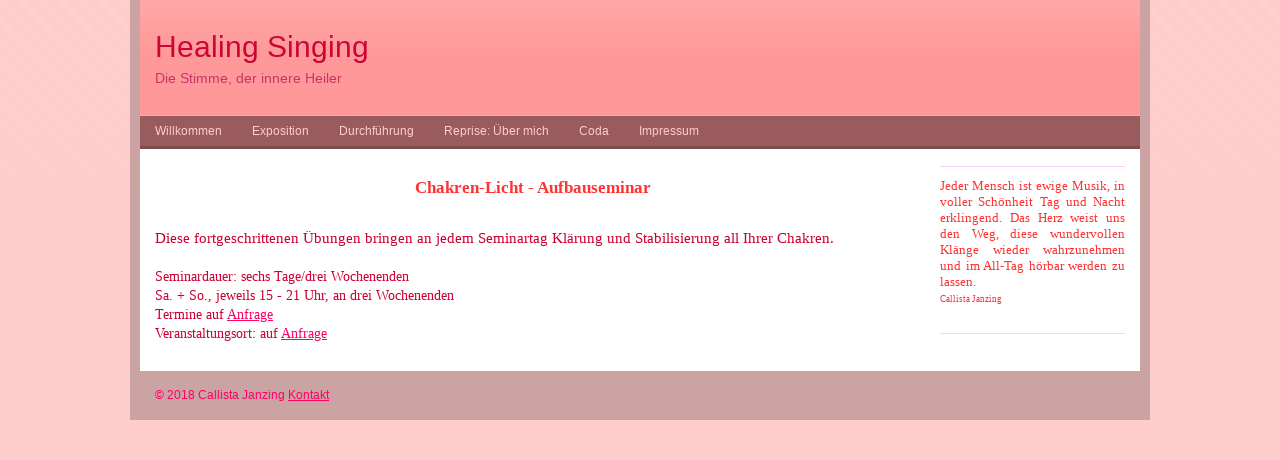

--- FILE ---
content_type: text/html
request_url: https://healing-singing.de/styled-21/styled-5/styled-19/index.html
body_size: 1850
content:
<!DOCTYPE html PUBLIC "-//W3C//DTD XHTML 1.0 Strict//EN" "http://www.w3.org/TR/xhtml1/DTD/xhtml1-strict.dtd">
<html xmlns="http://www.w3.org/1999/xhtml">
	<head>
		<meta http-equiv="Content-Type" content="text/html; charset=utf-8" />
		<meta name="generator" content="RapidWeaver" />
		<link rel="icon" href="http://www.healing-singing.de/favicon.ico" type="image/x-icon" />
		<link rel="shortcut icon" href="http://www.healing-singing.de/favicon.ico" type="image/x-icon" />
		
		<title>Aufbau Chakren</title>
		<link rel="stylesheet" type="text/css" media="screen" href="../../../rw_common/themes/alpha/styles.css"  />
		<!--[if IE 6]><link rel="stylesheet" type="text/css" media="screen" href="../../../rw_common/themes/alpha/ie6.css"  /><![endif]-->
		<link rel="stylesheet" type="text/css" media="screen" href="../../../rw_common/themes/alpha/colourtag.css"  />
		<link rel="stylesheet" type="text/css" media="print" href="../../../rw_common/themes/alpha/print.css"  />
		<link rel="stylesheet" type="text/css" media="handheld" href="../../../rw_common/themes/alpha/handheld.css"  />
		<!--[if IE 6]><style type="text/css" media="screen">body {behavior: url(../../../rw_common/themes/alpha/csshover.htc);}</style><![endif]-->
		<link rel="stylesheet" type="text/css" media="screen" href="../../../rw_common/themes/alpha/css/width/1000.css" />
		<link rel="stylesheet" type="text/css" media="screen" href="../../../rw_common/themes/alpha/css/sidebar/sidebar_right.css" />
				
				
		<script type="text/javascript" src="../../../rw_common/themes/alpha/javascript.js"></script>
		
		<!--[if IE 6]><script type="text/javascript" charset="utf-8">
			var blankSrc = "../../../rw_common/themes/alpha/png/blank.gif";
		</script>	
		<style type="text/css">
			img.pngfix {
				behavior:	url("../../../rw_common/themes/alpha/png/pngbehavior.htc");
			}
		</style><![endif]-->
		
		
	</head>
<body>
<div id="bodyGrad">
	<img class="pngfix" src="../../../rw_common/themes/alpha/images/body_grad.png" alt="" style="width: 3000px; height: 400px;" />
</div>
<div id="container"><!-- Start container -->
	<div id="pageHeader"><!-- Start page header -->
		<div id="grad"><img class="pngfix" src="../../../rw_common/themes/alpha/images/header_top_grad.png" alt="" style="width: 3000px; height: 72px;" /></div>
		
		<h1>Healing Singing</h1>
		<h2>Die Stimme, der innere Heiler</h2>
	</div><!-- End page header -->
	<div id="navcontainer"><!-- Start Navigation -->
		<ul><li><a href="../../../index.html" rel="self">Willkommen</a></li><li><a href="../../../styled-2/index.html" rel="self">Exposition</a></li><li><a href="../../../styled-21/index.html" rel="self" class="currentAncestor">Durchf&uuml;hrung</a><ul><li><a href="../../../styled-21/styled-22/index.html" rel="self">Schnupperangebot</a></li><li><a href="../../../styled-21/styled-8/index.html" rel="self">Trainings</a></li><li><a href="../../../styled-21/styled-27/index.html" rel="self">Ein-Klang</a></li><li><a href="../../../styled-21/styled-28/index.html" rel="self">Mantren und Bhajans</a></li><li><a href="../../../styled-21/styled-4/index.html" rel="self">Atmung</a></li><li><a href="../../../styled-21/styled-25/index.html" rel="self">Chorsingen</a></li><li><a href="../../../styled-21/styled-3/index.html" rel="self">Workshops</a></li><li><a href="../../../styled-21/styled-5/index.html" rel="self" class="currentAncestor">Seminare</a><ul><li><a href="../../../styled-21/styled-5/styled-6/index.html" rel="self">Rhythmus</a></li><li><a href="../../../styled-21/styled-5/styled-16/index.html" rel="self">Basis Stimme</a></li><li><a href="../../../styled-21/styled-5/styled-17/index.html" rel="self">Aufbau Stimme</a></li><li><a href="../../../styled-21/styled-5/styled-18/index.html" rel="self">Basis Chakren</a></li><li><a href="index.html" rel="self" id="current">Aufbau Chakren</a></li></ul></li><li><a href="../../../styled-21/styled-7/index.html" rel="self">Cosmic Work</a></li><li><a href="../../../styled-21/styled-9/index.html" rel="self">Kommunikation</a></li><li><a href="../../../styled-21/styled-10/index.html" rel="self">Systemarbeit</a><ul><li><a href="../../../styled-21/styled-10/styled-26/index.html" rel="self">EnSys f&uuml;r Orchester</a></li></ul></li><li><a href="../../../styled-21/styled-11/index.html" rel="self">Supervision</a><ul><li><a href="../../../styled-21/styled-11/styled-24/index.html" rel="self">Supervision Musiker</a></li></ul></li><li><a href="../../../styled-21/styled/index.html" rel="self">Practitioner</a><ul><li><a href="../../../styled-21/styled/styled-23/index.html" rel="self">Feedback</a></li></ul></li></ul></li><li><a href="../../../styled-13/index.html" rel="self">Reprise: &Uuml;ber mich</a><ul><li><a href="../../../styled-13/styled-12/index.html" rel="self">Licht-Kl&auml;nge</a></li><li><a href="../../../styled-13/styled-20/index.html" rel="self">Teilnehmerstimmen</a></li><li><a href="../../../styled-13/styled-15/index.html" rel="self">Empfehlenswertes</a></li></ul></li><li><a href="../../../styled-29/index.html" rel="self">Coda</a></li><li><a href="../../../styled-14/index.html" rel="self">Impressum</a></li></ul>
	</div><!-- End navigation -->
	<div class="clearer"></div>
	<div id="sidebarContainer"><!-- Start Sidebar wrapper -->
		<div id="sidebar"><!-- Start sidebar content -->
			<h1 class="sideHeader"></h1><!-- Sidebar header -->
			<p style="text-align:justify;"><span style="font:13px Verdana, serif; color:#FF3333;">Jeder Mensch ist ewige Musik</span><span style="font:13px Times, Georgia, Courier, serif; color:#FF3333;">,</span><span style="font:13px Verdana, serif; color:#FF3333;"> in voller Sch&ouml;nheit Tag und Nacht erklingend. Das Herz weist uns den Weg, diese wundervollen Kl&auml;nge wieder wahrzunehmen und im All-Tag h&ouml;rbar werden zu lassen.</span><span style="font:10px Verdana, serif; color:#FF3333;"><br /></span><span style="font:9px Verdana, serif; color:#FF3333;">Callista Janzing</span></p><!-- sidebar content you enter in the page inspector -->
			 <!-- sidebar content such as the blog archive links -->
		</div><!-- End sidebar content -->
	</div><!-- End sidebar wrapper -->
	<div id="contentContainer"><!-- Start main content wrapper -->
		<div id="content"><!-- Start content -->
			<p style="text-align:center;"><span style="font:17px Verdana, serif; font-weight:bold; color:#FF3333;font-weight:bold; ">Chakren-Licht - Aufbauseminar</span><span style="font:15px Verdana, serif; color:#CC0033;"><br /></span></p><p style="text-align:justify;"><span style="font:15px Verdana, serif; color:#CC0033;"><br />Diese fortgeschrittenen &Uuml;bungen bringen an jedem Seminartag Kl&auml;rung und Stabilisierung all Ihrer Chakren.<br /><br /></span><span style="font:14px Verdana, serif; color:#CC0033;">Seminardauer: sechs Tage/drei Wochenenden<br />Sa. + So., jeweils 15 - 21 Uhr, an drei Wochenenden<br /></span><span style="font:14px Verdana, serif; color:#CC0033;">Termine auf </span><span style="font:14px Verdana, serif; color:#CC0033;"><a href="mailto:callista.janzing@mac.com?subject=Anfrage%20Healing%20Singing" rel="external">Anfrage</a></span><span style="font:14px Verdana, serif; color:#CC0033;"> <br /></span><span style="font:14px Verdana, serif; color:#CC0033;">Veranstaltungsort: auf </span><span style="font:14px Verdana, serif; color:#CC0033;"><a href="mailto:callista.janzing@mac.com?subject=Anfrage%20Healing%20Singing" rel="external">Anfrage</a></span></p>
		</div><!-- End content -->
	</div><!-- End main content wrapper -->
	<div class="clearer"></div>
	<div id="footer"><!-- Start Footer -->
		<p>&copy; 2018 Callista Janzing <a href="#" id="rw_email_contact">Kontakt</a><script type="text/javascript">var _rwObsfuscatedHref0 = "mai";var _rwObsfuscatedHref1 = "lto";var _rwObsfuscatedHref2 = ":ca";var _rwObsfuscatedHref3 = "lli";var _rwObsfuscatedHref4 = "sta";var _rwObsfuscatedHref5 = ".ja";var _rwObsfuscatedHref6 = "nzi";var _rwObsfuscatedHref7 = "ng@";var _rwObsfuscatedHref8 = "mac";var _rwObsfuscatedHref9 = ".co";var _rwObsfuscatedHref10 = "m";var _rwObsfuscatedHref = [base64]; document.getElementById('rw_email_contact').href = _rwObsfuscatedHref;</script></p>
		<div id="breadcrumbcontainer"><!-- Start the breadcrumb wrapper -->
			
		</div><!-- End breadcrumb -->
	</div><!-- End Footer -->
</div><!-- End container -->
</body>
</html>


--- FILE ---
content_type: text/css
request_url: https://healing-singing.de/rw_common/themes/alpha/colourtag.css
body_size: 353
content:
body,
.movie-background {
	color: #FF3333;
	background-color: #FFCCCC;
}

a:link, a:visited {
	color: #FF0066;
}

a:hover, a:active {
	color: #fff;
	background-color: #FF0066;
}

#container,
.photo-navigation {
	border-right-color: #CCA3A3;
	border-bottom-color: #CCA3A3;
	border-left-color: #CCA3A3;
}
		
#pageHeader {
	background-color: #FF9999;
	border-bottom-color: #FFA8A8;
}

.photo-navigation {
	background-color: #FF9999;
}

#pageHeader h1 {
	color: #CC0033;
}
		
#pageHeader h2,
.photo-caption {
	color: #CA3366;
}
		
#navcontainer,
.photo-links {
	background-color: #995B5B;
	border-bottom-color: #7F4C4C;
}

.blog-entry-title a {
	color: #FF3333;
}

.blog-entry-title a:hover {
	color: #FF0066;
	background: transparent;
}

.photo-links {
	color: #995B5B;
}

.exif-data,
.movie-title {
	color: #FFFFFF;
}

#navcontainer ul a,
.photo-navigation a:link,
.photo-navigation a:visited {
	color: #FFCBCB;
}

#navcontainer ul a:hover,
.photo-navigation a:hover {
	color: #FFCCCC;
}

#navcontainer #current,
#navcontainer .currentAncestor {
	color: #FFCCCC;
}

#navcontainer #bottomBar {
	border-top-color: #BF7272;
	background-color: #663D3D;
}

#navcontainer ul ul {
	background-color: #995B5B;
}

#contentContainer {
	border-color: #FFFFFF;
}

#sidebarContainer .sideHeader,
#sidebarContainer h1,
#sidebarContainer h2,
#sidebarContainer h3,
#sidebarContainer h4,
#sidebarContainer h5,
.blog-entry-date,
.blog-archive-link {
	border-bottom-color: #FFCCFF;
	color: #FF99CC;
}

#sidebarContainer #sidebar {
	border-bottom-color: #FFCCFF;
}

#footer {
	background-color: #CCA3A3;
	color: #FF0066;
}

--- FILE ---
content_type: text/css
request_url: https://healing-singing.de/rw_common/themes/alpha/css/width/1000.css
body_size: 12
content:
#container,
.photo-navigation {
	width: 1000px;
}

#pageHeader #grad {
	width: 1010px;
}

blockquote, .standout {
	width: 750px;
}